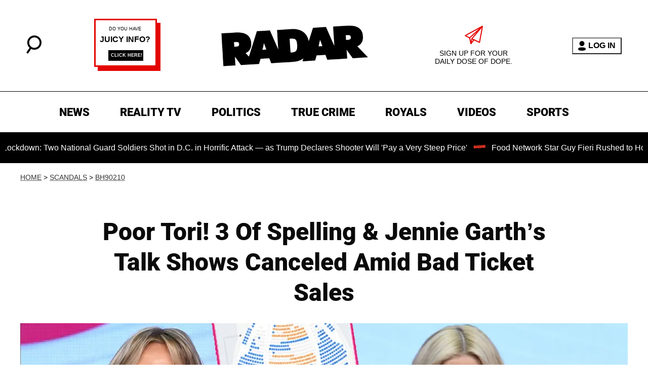

--- FILE ---
content_type: image/svg+xml
request_url: https://radaronline.com/radar_tip.svg
body_size: 11
content:
<svg xmlns="http://www.w3.org/2000/svg" width="131" height="103" viewBox="0 0 131 103">
  <g id="Group_269" data-name="Group 269" transform="translate(-3053 482.832)">
    <rect id="Rectangle_215" data-name="Rectangle 215" width="124" height="95" transform="translate(3060 -474.832)" fill="#e30400"/>
    <g id="Rectangle_214" data-name="Rectangle 214" transform="translate(3053 -482.832)" fill="#fff" stroke="#e30400" stroke-width="3">
      <rect width="124" height="95" stroke="none"/>
      <rect x="1.5" y="1.5" width="121" height="92" fill="none"/>
    </g>
    <rect id="Rectangle_213" data-name="Rectangle 213" width="69" height="21" transform="translate(3081 -420.832)"/>
    <text id="DO_YOU_HAVE" data-name="DO YOU HAVE" transform="translate(3113 -459.832)" font-size="9" font-family="Helvetica"><tspan x="-30.845" y="0">DO YOU HAVE</tspan></text>
    <text id="CLICK_HERE_" data-name="CLICK HERE!" transform="translate(3115 -407.832)" fill="#fff" font-size="9" font-family="Helvetica-Bold, Helvetica" font-weight="700"><tspan x="-29" y="0">CLICK HERE!</tspan></text>
    <text id="JUICY_INFO_" data-name="JUICY INFO?" transform="translate(3114 -436.832)" font-size="16" font-family="Helvetica-Bold, Helvetica" font-weight="700"><tspan x="-49.641" y="0">JUICY INFO?</tspan></text>
  </g>
</svg>
